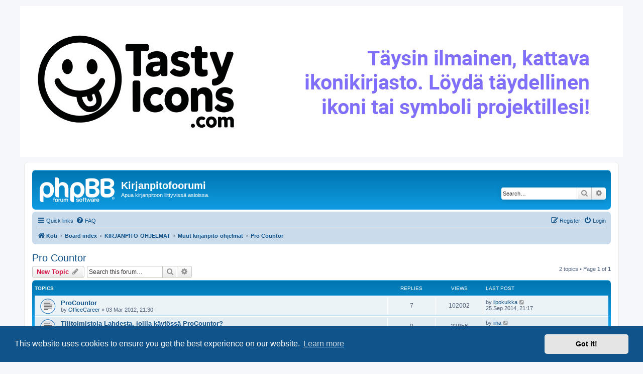

--- FILE ---
content_type: text/html; charset=UTF-8
request_url: https://www.kirjanpitofoorumi.com/viewforum.php?f=41&sid=c167d54185835d9c78a082b588d01541
body_size: 5536
content:
<!DOCTYPE html>
<html dir="ltr" lang="en-gb">
<head>
<meta charset="utf-8" />
<meta http-equiv="X-UA-Compatible" content="IE=edge">
<meta name="viewport" content="width=device-width, initial-scale=1" />

<title>Pro Countor - Kirjanpitofoorumi</title>


	<link rel="canonical" href="https://www.kirjanpitofoorumi.com/viewforum.php?f=41">

<!--
	phpBB style name: prosilver
	Based on style:   prosilver (this is the default phpBB3 style)
	Original author:  Tom Beddard ( http://www.subBlue.com/ )
	Modified by:
-->

<link href="./assets/css/font-awesome.min.css?assets_version=68" rel="stylesheet">
<link href="./styles/prosilver/theme/stylesheet.css?assets_version=68" rel="stylesheet">
<link href="./styles/prosilver/theme/en/stylesheet.css?assets_version=68" rel="stylesheet">



	<link href="./assets/cookieconsent/cookieconsent.min.css?assets_version=68" rel="stylesheet">

<!--[if lte IE 9]>
	<link href="./styles/prosilver/theme/tweaks.css?assets_version=68" rel="stylesheet">
<![endif]-->


<link href="./ext/phpbb/ads/styles/all/theme/phpbbads.css?assets_version=68" rel="stylesheet" media="screen">



					<script>
			(function(i,s,o,g,r,a,m){i['GoogleAnalyticsObject']=r;i[r]=i[r]||function(){
			(i[r].q=i[r].q||[]).push(arguments)},i[r].l=1*new Date();a=s.createElement(o),
			m=s.getElementsByTagName(o)[0];a.async=1;a.src=g;m.parentNode.insertBefore(a,m)
			})(window,document,'script','//www.google-analytics.com/analytics.js','ga');

			ga('create', 'UA-9724702-1', 'auto');
									ga('send', 'pageview');
		</script>
	
</head>
<body id="phpbb" class="nojs notouch section-viewforum ltr ">

	<div class="phpbb-ads-center" style="margin-bottom: 10px;" data-phpbb-ads-id="2">
		<a href="https://tastyicons.com"><img src="https://kirjanpitofoorumi.com/images/custom/tastyIconsBannerFin.jpg"></a>
	</div>

<div id="wrap" class="wrap">
	<a id="top" class="top-anchor" accesskey="t"></a>
	<div id="page-header">
		<div class="headerbar" role="banner">
					<div class="inner">

			<div id="site-description" class="site-description">
		<a id="logo" class="logo" href="https://www.kirjanpitofoorumi.com" title="Koti">
					<span class="site_logo"></span>
				</a>
				<h1>Kirjanpitofoorumi</h1>
				<p>Apua kirjanpitoon liittyvissä asioissa.</p>
				<p class="skiplink"><a href="#start_here">Skip to content</a></p>
			</div>

									<div id="search-box" class="search-box search-header" role="search">
				<form action="./search.php?sid=c458107457d01f3b598285f2a22f6d54" method="get" id="search">
				<fieldset>
					<input name="keywords" id="keywords" type="search" maxlength="128" title="Search for keywords" class="inputbox search tiny" size="20" value="" placeholder="Search…" />
					<button class="button button-search" type="submit" title="Search">
						<i class="icon fa-search fa-fw" aria-hidden="true"></i><span class="sr-only">Search</span>
					</button>
					<a href="./search.php?sid=c458107457d01f3b598285f2a22f6d54" class="button button-search-end" title="Advanced search">
						<i class="icon fa-cog fa-fw" aria-hidden="true"></i><span class="sr-only">Advanced search</span>
					</a>
					<input type="hidden" name="sid" value="c458107457d01f3b598285f2a22f6d54" />

				</fieldset>
				</form>
			</div>
						
			</div>
					</div>
				<div class="navbar" role="navigation">
	<div class="inner">

	<ul id="nav-main" class="nav-main linklist" role="menubar">

		<li id="quick-links" class="quick-links dropdown-container responsive-menu" data-skip-responsive="true">
			<a href="#" class="dropdown-trigger">
				<i class="icon fa-bars fa-fw" aria-hidden="true"></i><span>Quick links</span>
			</a>
			<div class="dropdown">
				<div class="pointer"><div class="pointer-inner"></div></div>
				<ul class="dropdown-contents" role="menu">
					
											<li class="separator"></li>
																									<li>
								<a href="./search.php?search_id=unanswered&amp;sid=c458107457d01f3b598285f2a22f6d54" role="menuitem">
									<i class="icon fa-file-o fa-fw icon-gray" aria-hidden="true"></i><span>Unanswered topics</span>
								</a>
							</li>
							<li>
								<a href="./search.php?search_id=active_topics&amp;sid=c458107457d01f3b598285f2a22f6d54" role="menuitem">
									<i class="icon fa-file-o fa-fw icon-blue" aria-hidden="true"></i><span>Active topics</span>
								</a>
							</li>
							<li class="separator"></li>
							<li>
								<a href="./search.php?sid=c458107457d01f3b598285f2a22f6d54" role="menuitem">
									<i class="icon fa-search fa-fw" aria-hidden="true"></i><span>Search</span>
								</a>
							</li>
					
										<li class="separator"></li>

									</ul>
			</div>
		</li>

				<li data-skip-responsive="true">
			<a href="/app.php/help/faq?sid=c458107457d01f3b598285f2a22f6d54" rel="help" title="Frequently Asked Questions" role="menuitem">
				<i class="icon fa-question-circle fa-fw" aria-hidden="true"></i><span>FAQ</span>
			</a>
		</li>
						
			<li class="rightside"  data-skip-responsive="true">
			<a href="./ucp.php?mode=login&amp;redirect=viewforum.php%3Ff%3D41&amp;sid=c458107457d01f3b598285f2a22f6d54" title="Login" accesskey="x" role="menuitem">
				<i class="icon fa-power-off fa-fw" aria-hidden="true"></i><span>Login</span>
			</a>
		</li>
					<li class="rightside" data-skip-responsive="true">
				<a href="./ucp.php?mode=register&amp;sid=c458107457d01f3b598285f2a22f6d54" role="menuitem">
					<i class="icon fa-pencil-square-o  fa-fw" aria-hidden="true"></i><span>Register</span>
				</a>
			</li>
						</ul>

	<ul id="nav-breadcrumbs" class="nav-breadcrumbs linklist navlinks" role="menubar">
				
		
		<li class="breadcrumbs" itemscope itemtype="https://schema.org/BreadcrumbList">

							<span class="crumb" itemtype="https://schema.org/ListItem" itemprop="itemListElement" itemscope><a itemprop="item" href="https://www.kirjanpitofoorumi.com" data-navbar-reference="home"><i class="icon fa-home fa-fw" aria-hidden="true"></i><span itemprop="name">Koti</span></a><meta itemprop="position" content="1" /></span>
			
							<span class="crumb" itemtype="https://schema.org/ListItem" itemprop="itemListElement" itemscope><a itemprop="item" href="./index.php?sid=c458107457d01f3b598285f2a22f6d54" accesskey="h" data-navbar-reference="index"><span itemprop="name">Board index</span></a><meta itemprop="position" content="2" /></span>

											
								<span class="crumb" itemtype="https://schema.org/ListItem" itemprop="itemListElement" itemscope data-forum-id="27"><a itemprop="item" href="./viewforum.php?f=27&amp;sid=c458107457d01f3b598285f2a22f6d54"><span itemprop="name">KIRJANPITO-OHJELMAT</span></a><meta itemprop="position" content="3" /></span>
															
								<span class="crumb" itemtype="https://schema.org/ListItem" itemprop="itemListElement" itemscope data-forum-id="30"><a itemprop="item" href="./viewforum.php?f=30&amp;sid=c458107457d01f3b598285f2a22f6d54"><span itemprop="name">Muut kirjanpito-ohjelmat</span></a><meta itemprop="position" content="4" /></span>
															
								<span class="crumb" itemtype="https://schema.org/ListItem" itemprop="itemListElement" itemscope data-forum-id="41"><a itemprop="item" href="./viewforum.php?f=41&amp;sid=c458107457d01f3b598285f2a22f6d54"><span itemprop="name">Pro Countor</span></a><meta itemprop="position" content="5" /></span>
							
					</li>

		
					<li class="rightside responsive-search">
				<a href="./search.php?sid=c458107457d01f3b598285f2a22f6d54" title="View the advanced search options" role="menuitem">
					<i class="icon fa-search fa-fw" aria-hidden="true"></i><span class="sr-only">Search</span>
				</a>
			</li>
			</ul>

	</div>
</div>
	</div>

	
	<a id="start_here" class="anchor"></a>
	<div id="page-body" class="page-body" role="main">
		
		<h2 class="forum-title"><a href="./viewforum.php?f=41&amp;sid=c458107457d01f3b598285f2a22f6d54">Pro Countor</a></h2>
<div>
	<!-- NOTE: remove the style="display: none" when you want to have the forum description on the forum body -->
	<div style="display: none !important;">Keskustelua Pro Countorista<br /></div>	</div>



	<div class="action-bar bar-top">

				
		<a href="./posting.php?mode=post&amp;f=41&amp;sid=c458107457d01f3b598285f2a22f6d54" class="button" title="Post a new topic">
							<span>New Topic</span> <i class="icon fa-pencil fa-fw" aria-hidden="true"></i>
					</a>
				
			<div class="search-box" role="search">
			<form method="get" id="forum-search" action="./search.php?sid=c458107457d01f3b598285f2a22f6d54">
			<fieldset>
				<input class="inputbox search tiny" type="search" name="keywords" id="search_keywords" size="20" placeholder="Search this forum…" />
				<button class="button button-search" type="submit" title="Search">
					<i class="icon fa-search fa-fw" aria-hidden="true"></i><span class="sr-only">Search</span>
				</button>
				<a href="./search.php?fid%5B%5D=41&amp;sid=c458107457d01f3b598285f2a22f6d54" class="button button-search-end" title="Advanced search">
					<i class="icon fa-cog fa-fw" aria-hidden="true"></i><span class="sr-only">Advanced search</span>
				</a>
				<input type="hidden" name="fid[0]" value="41" />
<input type="hidden" name="sid" value="c458107457d01f3b598285f2a22f6d54" />

			</fieldset>
			</form>
		</div>
	
	<div class="pagination">
				2 topics
					&bull; Page <strong>1</strong> of <strong>1</strong>
			</div>

	</div>




	
			<div class="forumbg">
		<div class="inner">
		<ul class="topiclist">
			<li class="header">
				<dl class="row-item">
					<dt><div class="list-inner">Topics</div></dt>
					<dd class="posts">Replies</dd>
					<dd class="views">Views</dd>
					<dd class="lastpost"><span>Last post</span></dd>
				</dl>
			</li>
		</ul>
		<ul class="topiclist topics">
	
				<li class="row bg1">
						<dl class="row-item topic_read">
				<dt title="No unread posts">
										<div class="list-inner">
																		<a href="./viewtopic.php?t=1146&amp;sid=c458107457d01f3b598285f2a22f6d54" class="topictitle">ProCountor</a>																								<br />
						
												<div class="responsive-show" style="display: none;">
							Last post by <a href="./memberlist.php?mode=viewprofile&amp;u=1845&amp;sid=c458107457d01f3b598285f2a22f6d54" class="username">ilpokuikka</a> &laquo; <a href="./viewtopic.php?p=7746&amp;sid=c458107457d01f3b598285f2a22f6d54#p7746" title="Go to last post"><time datetime="2014-09-25T19:17:25+00:00">25 Sep 2014, 21:17</time></a>
													</div>
														<span class="responsive-show left-box" style="display: none;">Replies: <strong>7</strong></span>
													
						<div class="topic-poster responsive-hide left-box">
																												by <a href="./memberlist.php?mode=viewprofile&amp;u=1235&amp;sid=c458107457d01f3b598285f2a22f6d54" class="username">OfficeCareer</a> &raquo; <time datetime="2012-03-03T19:30:08+00:00">03 Mar 2012, 21:30</time>
																				</div>

						
											</div>
				</dt>
				<dd class="posts">7 <dfn>Replies</dfn></dd>
				<dd class="views">102002 <dfn>Views</dfn></dd>
				<dd class="lastpost">
					<span><dfn>Last post </dfn>by <a href="./memberlist.php?mode=viewprofile&amp;u=1845&amp;sid=c458107457d01f3b598285f2a22f6d54" class="username">ilpokuikka</a>													<a href="./viewtopic.php?p=7746&amp;sid=c458107457d01f3b598285f2a22f6d54#p7746" title="Go to last post">
								<i class="icon fa-external-link-square fa-fw icon-lightgray icon-md" aria-hidden="true"></i><span class="sr-only"></span>
							</a>
												<br /><time datetime="2014-09-25T19:17:25+00:00">25 Sep 2014, 21:17</time>
					</span>
				</dd>
			</dl>
					</li>
		
	

	
	
				<li class="row bg2">
						<dl class="row-item topic_read">
				<dt title="No unread posts">
										<div class="list-inner">
																		<a href="./viewtopic.php?t=2006&amp;sid=c458107457d01f3b598285f2a22f6d54" class="topictitle">Tilitoimistoja Lahdesta, joilla käytössä ProCountor?</a>																								<br />
						
												<div class="responsive-show" style="display: none;">
							Last post by <a href="./memberlist.php?mode=viewprofile&amp;u=1666&amp;sid=c458107457d01f3b598285f2a22f6d54" class="username">iina</a> &laquo; <a href="./viewtopic.php?p=6645&amp;sid=c458107457d01f3b598285f2a22f6d54#p6645" title="Go to last post"><time datetime="2013-11-22T14:57:38+00:00">22 Nov 2013, 16:57</time></a>
													</div>
													
						<div class="topic-poster responsive-hide left-box">
																												by <a href="./memberlist.php?mode=viewprofile&amp;u=1666&amp;sid=c458107457d01f3b598285f2a22f6d54" class="username">iina</a> &raquo; <time datetime="2013-11-22T14:57:38+00:00">22 Nov 2013, 16:57</time>
																				</div>

						
											</div>
				</dt>
				<dd class="posts">0 <dfn>Replies</dfn></dd>
				<dd class="views">23856 <dfn>Views</dfn></dd>
				<dd class="lastpost">
					<span><dfn>Last post </dfn>by <a href="./memberlist.php?mode=viewprofile&amp;u=1666&amp;sid=c458107457d01f3b598285f2a22f6d54" class="username">iina</a>													<a href="./viewtopic.php?p=6645&amp;sid=c458107457d01f3b598285f2a22f6d54#p6645" title="Go to last post">
								<i class="icon fa-external-link-square fa-fw icon-lightgray icon-md" aria-hidden="true"></i><span class="sr-only"></span>
							</a>
												<br /><time datetime="2013-11-22T14:57:38+00:00">22 Nov 2013, 16:57</time>
					</span>
				</dd>
			</dl>
					</li>
		
				</ul>
		</div>
	</div>
	

	<div class="action-bar bar-bottom">
					
			<a href="./posting.php?mode=post&amp;f=41&amp;sid=c458107457d01f3b598285f2a22f6d54" class="button" title="Post a new topic">
							<span>New Topic</span> <i class="icon fa-pencil fa-fw" aria-hidden="true"></i>
						</a>

					
					<form method="post" action="./viewforum.php?f=41&amp;sid=c458107457d01f3b598285f2a22f6d54">
			<div class="dropdown-container dropdown-container-left dropdown-button-control sort-tools">
	<span title="Display and sorting options" class="button button-secondary dropdown-trigger dropdown-select">
		<i class="icon fa-sort-amount-asc fa-fw" aria-hidden="true"></i>
		<span class="caret"><i class="icon fa-sort-down fa-fw" aria-hidden="true"></i></span>
	</span>
	<div class="dropdown hidden">
		<div class="pointer"><div class="pointer-inner"></div></div>
		<div class="dropdown-contents">
			<fieldset class="display-options">
							<label>Display: <select name="st" id="st"><option value="0" selected="selected">All Topics</option><option value="1">1 day</option><option value="7">7 days</option><option value="14">2 weeks</option><option value="30">1 month</option><option value="90">3 months</option><option value="180">6 months</option><option value="365">1 year</option></select></label>
								<label>Sort by: <select name="sk" id="sk"><option value="a">Author</option><option value="t" selected="selected">Post time</option><option value="r">Replies</option><option value="s">Subject</option><option value="v">Views</option></select></label>
				<label>Direction: <select name="sd" id="sd"><option value="a">Ascending</option><option value="d" selected="selected">Descending</option></select></label>
								<hr class="dashed" />
				<input type="submit" class="button2" name="sort" value="Go" />
						</fieldset>
		</div>
	</div>
</div>
			</form>
		
		<div class="pagination">
						2 topics
							 &bull; Page <strong>1</strong> of <strong>1</strong>
					</div>
	</div>


<div class="action-bar actions-jump">
		<p class="jumpbox-return">
		<a href="./index.php?sid=c458107457d01f3b598285f2a22f6d54" class="left-box arrow-left" accesskey="r">
			<i class="icon fa-angle-left fa-fw icon-black" aria-hidden="true"></i><span>Return to Board Index</span>
		</a>
	</p>
	
		<div class="jumpbox dropdown-container dropdown-container-right dropdown-up dropdown-left dropdown-button-control" id="jumpbox">
			<span title="Jump to" class="button button-secondary dropdown-trigger dropdown-select">
				<span>Jump to</span>
				<span class="caret"><i class="icon fa-sort-down fa-fw" aria-hidden="true"></i></span>
			</span>
		<div class="dropdown">
			<div class="pointer"><div class="pointer-inner"></div></div>
			<ul class="dropdown-contents">
																				<li><a href="./viewforum.php?f=23&amp;sid=c458107457d01f3b598285f2a22f6d54" class="jumpbox-cat-link"> <span> YLEISTÄ YRITTÄJYYDESTÄ</span></a></li>
																<li><a href="./viewforum.php?f=31&amp;sid=c458107457d01f3b598285f2a22f6d54" class="jumpbox-sub-link"><span class="spacer"></span> <span>&#8627; &nbsp; Ajankohtaista</span></a></li>
																<li><a href="./viewforum.php?f=6&amp;sid=c458107457d01f3b598285f2a22f6d54" class="jumpbox-sub-link"><span class="spacer"></span> <span>&#8627; &nbsp; Yleistä yrittämiseen liittyen</span></a></li>
																<li><a href="./viewforum.php?f=14&amp;sid=c458107457d01f3b598285f2a22f6d54" class="jumpbox-sub-link"><span class="spacer"></span> <span>&#8627; &nbsp; Yrittäjäksi ryhtyminen</span></a></li>
																<li><a href="./viewforum.php?f=21&amp;sid=c458107457d01f3b598285f2a22f6d54" class="jumpbox-sub-link"><span class="spacer"></span> <span>&#8627; &nbsp; Esittele yrityksesi</span></a></li>
																<li><a href="./viewforum.php?f=33&amp;sid=c458107457d01f3b598285f2a22f6d54" class="jumpbox-sub-link"><span class="spacer"></span> <span>&#8627; &nbsp; Palkataan kirjanpitäjä</span></a></li>
																<li><a href="./viewforum.php?f=24&amp;sid=c458107457d01f3b598285f2a22f6d54" class="jumpbox-cat-link"> <span> KAHDENKERTAINEN KIRJANPITO</span></a></li>
																<li><a href="./viewforum.php?f=3&amp;sid=c458107457d01f3b598285f2a22f6d54" class="jumpbox-sub-link"><span class="spacer"></span> <span>&#8627; &nbsp; Kirjanpidon perusteet</span></a></li>
																<li><a href="./viewforum.php?f=13&amp;sid=c458107457d01f3b598285f2a22f6d54" class="jumpbox-sub-link"><span class="spacer"></span> <span>&#8627; &nbsp; Kirjanpidon aloittaminen</span></a></li>
																<li><a href="./viewforum.php?f=35&amp;sid=c458107457d01f3b598285f2a22f6d54" class="jumpbox-sub-link"><span class="spacer"></span> <span>&#8627; &nbsp; Kirjanpidon korjaaminen</span></a></li>
																<li><a href="./viewforum.php?f=22&amp;sid=c458107457d01f3b598285f2a22f6d54" class="jumpbox-sub-link"><span class="spacer"></span> <span>&#8627; &nbsp; Palkanmaksu</span></a></li>
																<li><a href="./viewforum.php?f=25&amp;sid=c458107457d01f3b598285f2a22f6d54" class="jumpbox-cat-link"> <span> VEROTUS</span></a></li>
																<li><a href="./viewforum.php?f=1&amp;sid=c458107457d01f3b598285f2a22f6d54" class="jumpbox-sub-link"><span class="spacer"></span> <span>&#8627; &nbsp; Veroilmoituksen täyttäminen</span></a></li>
																<li><a href="./viewforum.php?f=2&amp;sid=c458107457d01f3b598285f2a22f6d54" class="jumpbox-sub-link"><span class="spacer"></span> <span>&#8627; &nbsp; Arvonlisäveron laskeminen</span></a></li>
																<li><a href="./viewforum.php?f=19&amp;sid=c458107457d01f3b598285f2a22f6d54" class="jumpbox-sub-link"><span class="spacer"></span> <span>&#8627; &nbsp; Toiminimet</span></a></li>
																<li><a href="./viewforum.php?f=20&amp;sid=c458107457d01f3b598285f2a22f6d54" class="jumpbox-sub-link"><span class="spacer"></span> <span>&#8627; &nbsp; Osakeyhtiöt ja henkilöyhtiöt</span></a></li>
																<li><a href="./viewforum.php?f=32&amp;sid=c458107457d01f3b598285f2a22f6d54" class="jumpbox-sub-link"><span class="spacer"></span> <span>&#8627; &nbsp; Yhdistykset</span></a></li>
																<li><a href="./viewforum.php?f=45&amp;sid=c458107457d01f3b598285f2a22f6d54" class="jumpbox-sub-link"><span class="spacer"></span> <span>&#8627; &nbsp; Autot ja matkakustannukset</span></a></li>
																<li><a href="./viewforum.php?f=26&amp;sid=c458107457d01f3b598285f2a22f6d54" class="jumpbox-cat-link"> <span> YHDENKERTAINEN KIRJANPITO</span></a></li>
																<li><a href="./viewforum.php?f=5&amp;sid=c458107457d01f3b598285f2a22f6d54" class="jumpbox-sub-link"><span class="spacer"></span> <span>&#8627; &nbsp; Kysymyksiä ja vastauksia</span></a></li>
																<li><a href="./viewforum.php?f=27&amp;sid=c458107457d01f3b598285f2a22f6d54" class="jumpbox-cat-link"> <span> KIRJANPITO-OHJELMAT</span></a></li>
																<li><a href="./viewforum.php?f=34&amp;sid=c458107457d01f3b598285f2a22f6d54" class="jumpbox-sub-link"><span class="spacer"></span> <span>&#8627; &nbsp; Tilitin</span></a></li>
																<li><a href="./viewforum.php?f=8&amp;sid=c458107457d01f3b598285f2a22f6d54" class="jumpbox-sub-link"><span class="spacer"></span> <span>&#8627; &nbsp; Tappio</span></a></li>
																<li><a href="./viewforum.php?f=47&amp;sid=c458107457d01f3b598285f2a22f6d54" class="jumpbox-sub-link"><span class="spacer"></span> <span>&#8627; &nbsp; Kitupiikki</span></a></li>
																<li><a href="./viewforum.php?f=30&amp;sid=c458107457d01f3b598285f2a22f6d54" class="jumpbox-sub-link"><span class="spacer"></span> <span>&#8627; &nbsp; Muut kirjanpito-ohjelmat</span></a></li>
																<li><a href="./viewforum.php?f=36&amp;sid=c458107457d01f3b598285f2a22f6d54" class="jumpbox-sub-link"><span class="spacer"></span><span class="spacer"></span> <span>&#8627; &nbsp; Yleinen keskustelu</span></a></li>
																<li><a href="./viewforum.php?f=40&amp;sid=c458107457d01f3b598285f2a22f6d54" class="jumpbox-sub-link"><span class="spacer"></span><span class="spacer"></span> <span>&#8627; &nbsp; Asteri</span></a></li>
																<li><a href="./viewforum.php?f=39&amp;sid=c458107457d01f3b598285f2a22f6d54" class="jumpbox-sub-link"><span class="spacer"></span><span class="spacer"></span> <span>&#8627; &nbsp; Avista</span></a></li>
																<li><a href="./viewforum.php?f=46&amp;sid=c458107457d01f3b598285f2a22f6d54" class="jumpbox-sub-link"><span class="spacer"></span><span class="spacer"></span> <span>&#8627; &nbsp; Merit Aktiva</span></a></li>
																<li><a href="./viewforum.php?f=38&amp;sid=c458107457d01f3b598285f2a22f6d54" class="jumpbox-sub-link"><span class="spacer"></span><span class="spacer"></span> <span>&#8627; &nbsp; Netvisor</span></a></li>
																<li><a href="./viewforum.php?f=7&amp;sid=c458107457d01f3b598285f2a22f6d54" class="jumpbox-sub-link"><span class="spacer"></span><span class="spacer"></span> <span>&#8627; &nbsp; Passeli</span></a></li>
																<li><a href="./viewforum.php?f=41&amp;sid=c458107457d01f3b598285f2a22f6d54" class="jumpbox-sub-link"><span class="spacer"></span><span class="spacer"></span> <span>&#8627; &nbsp; Pro Countor</span></a></li>
																<li><a href="./viewforum.php?f=43&amp;sid=c458107457d01f3b598285f2a22f6d54" class="jumpbox-sub-link"><span class="spacer"></span><span class="spacer"></span> <span>&#8627; &nbsp; Tietosuunta</span></a></li>
																<li><a href="./viewforum.php?f=44&amp;sid=c458107457d01f3b598285f2a22f6d54" class="jumpbox-sub-link"><span class="spacer"></span><span class="spacer"></span> <span>&#8627; &nbsp; Tikon</span></a></li>
																<li><a href="./viewforum.php?f=42&amp;sid=c458107457d01f3b598285f2a22f6d54" class="jumpbox-sub-link"><span class="spacer"></span><span class="spacer"></span> <span>&#8627; &nbsp; Visma</span></a></li>
																<li><a href="./viewforum.php?f=37&amp;sid=c458107457d01f3b598285f2a22f6d54" class="jumpbox-sub-link"><span class="spacer"></span><span class="spacer"></span> <span>&#8627; &nbsp; Zervant</span></a></li>
																<li><a href="./viewforum.php?f=28&amp;sid=c458107457d01f3b598285f2a22f6d54" class="jumpbox-cat-link"> <span> TILINPÄÄTÖS</span></a></li>
																<li><a href="./viewforum.php?f=9&amp;sid=c458107457d01f3b598285f2a22f6d54" class="jumpbox-sub-link"><span class="spacer"></span> <span>&#8627; &nbsp; Poistot</span></a></li>
																<li><a href="./viewforum.php?f=10&amp;sid=c458107457d01f3b598285f2a22f6d54" class="jumpbox-sub-link"><span class="spacer"></span> <span>&#8627; &nbsp; Varastonmuutos</span></a></li>
																<li><a href="./viewforum.php?f=11&amp;sid=c458107457d01f3b598285f2a22f6d54" class="jumpbox-sub-link"><span class="spacer"></span> <span>&#8627; &nbsp; Tilinpäätösasiakirjat</span></a></li>
																<li><a href="./viewforum.php?f=15&amp;sid=c458107457d01f3b598285f2a22f6d54" class="jumpbox-sub-link"><span class="spacer"></span> <span>&#8627; &nbsp; Tuloslaskelma &amp; Tase</span></a></li>
																<li><a href="./viewforum.php?f=29&amp;sid=c458107457d01f3b598285f2a22f6d54" class="jumpbox-cat-link"> <span> KAUPANKÄYNTI</span></a></li>
																<li><a href="./viewforum.php?f=16&amp;sid=c458107457d01f3b598285f2a22f6d54" class="jumpbox-sub-link"><span class="spacer"></span> <span>&#8627; &nbsp; Verkkokauppa</span></a></li>
																<li><a href="./viewforum.php?f=17&amp;sid=c458107457d01f3b598285f2a22f6d54" class="jumpbox-sub-link"><span class="spacer"></span> <span>&#8627; &nbsp; EU-kauppa</span></a></li>
																<li><a href="./viewforum.php?f=18&amp;sid=c458107457d01f3b598285f2a22f6d54" class="jumpbox-sub-link"><span class="spacer"></span> <span>&#8627; &nbsp; Ulkomaankauppa</span></a></li>
											</ul>
		</div>
	</div>

	</div>



	<div class="stat-block permissions">
		<h3>Forum permissions</h3>
		<p>You <strong>cannot</strong> post new topics in this forum<br />You <strong>cannot</strong> reply to topics in this forum<br />You <strong>cannot</strong> edit your posts in this forum<br />You <strong>cannot</strong> delete your posts in this forum<br />You <strong>cannot</strong> post attachments in this forum<br /></p>
	</div>

			</div>

	<div class="phpbb-ads-center" style="margin: 10px 0; clear: both;" data-phpbb-ads-id="2">
		<a href="https://tastyicons.com"><img src="https://kirjanpitofoorumi.com/images/custom/tastyIconsBannerFin.jpg"></a>
	</div>

<div id="page-footer" class="page-footer" role="contentinfo">
	<div class="navbar" role="navigation">
	<div class="inner">

	<ul id="nav-footer" class="nav-footer linklist" role="menubar">
		<li class="breadcrumbs">
							<span class="crumb"><a href="https://www.kirjanpitofoorumi.com" data-navbar-reference="home"><i class="icon fa-home fa-fw" aria-hidden="true"></i><span>Koti</span></a></span>									<span class="crumb"><a href="./index.php?sid=c458107457d01f3b598285f2a22f6d54" data-navbar-reference="index"><span>Board index</span></a></span>					</li>
		
				<li class="rightside">All times are <span title="UTC+2">UTC+02:00</span></li>
							<li class="rightside">
				<a href="/app.php/user/delete_cookies?sid=c458107457d01f3b598285f2a22f6d54" data-ajax="true" data-refresh="true" role="menuitem">
					<i class="icon fa-trash fa-fw" aria-hidden="true"></i><span>Delete cookies</span>
				</a>
			</li>
																<li class="rightside" data-last-responsive="true">
				<a href="./memberlist.php?mode=contactadmin&amp;sid=c458107457d01f3b598285f2a22f6d54" role="menuitem">
					<i class="icon fa-envelope fa-fw" aria-hidden="true"></i><span>Contact us</span>
				</a>
			</li>
			</ul>

	</div>
</div>

	<div class="copyright">
				<p class="footer-row">
			<span class="footer-copyright">Powered by <a href="https://www.phpbb.com/">phpBB</a>&reg; Forum Software &copy; phpBB Limited</span>
		</p>
						<p class="footer-row" role="menu">
			<a class="footer-link" href="./ucp.php?mode=privacy&amp;sid=c458107457d01f3b598285f2a22f6d54" title="Privacy" role="menuitem">
				<span class="footer-link-text">Privacy</span>
			</a>
			|
			<a class="footer-link" href="./ucp.php?mode=terms&amp;sid=c458107457d01f3b598285f2a22f6d54" title="Terms" role="menuitem">
				<span class="footer-link-text">Terms</span>
			</a>
		</p>
					</div>

	<div id="darkenwrapper" class="darkenwrapper" data-ajax-error-title="AJAX error" data-ajax-error-text="Something went wrong when processing your request." data-ajax-error-text-abort="User aborted request." data-ajax-error-text-timeout="Your request timed out; please try again." data-ajax-error-text-parsererror="Something went wrong with the request and the server returned an invalid reply.">
		<div id="darken" class="darken">&nbsp;</div>
	</div>

	<div id="phpbb_alert" class="phpbb_alert" data-l-err="Error" data-l-timeout-processing-req="Request timed out.">
		<a href="#" class="alert_close">
			<i class="icon fa-times-circle fa-fw" aria-hidden="true"></i>
		</a>
		<h3 class="alert_title">&nbsp;</h3><p class="alert_text"></p>
	</div>
	<div id="phpbb_confirm" class="phpbb_alert">
		<a href="#" class="alert_close">
			<i class="icon fa-times-circle fa-fw" aria-hidden="true"></i>
		</a>
		<div class="alert_text"></div>
	</div>
</div>

</div>

<div>
	<a id="bottom" class="anchor" accesskey="z"></a>
	</div>

<script src="./assets/javascript/jquery-3.7.1.min.js?assets_version=68"></script>
<script src="./assets/javascript/core.js?assets_version=68"></script>

	<script src="./assets/cookieconsent/cookieconsent.min.js?assets_version=68"></script>
	<script>
		if (typeof window.cookieconsent === "object") {
			window.addEventListener("load", function(){
				window.cookieconsent.initialise({
					"palette": {
						"popup": {
							"background": "#0F538A"
						},
						"button": {
							"background": "#E5E5E5"
						}
					},
					"theme": "classic",
					"content": {
						"message": "This\u0020website\u0020uses\u0020cookies\u0020to\u0020ensure\u0020you\u0020get\u0020the\u0020best\u0020experience\u0020on\u0020our\u0020website.",
						"dismiss": "Got\u0020it\u0021",
						"link": "Learn\u0020more",
						"href": "./ucp.php?mode=privacy&amp;sid=c458107457d01f3b598285f2a22f6d54"
					}
				});
			});
		}
	</script>




<script src="./styles/prosilver/template/forum_fn.js?assets_version=68"></script>
<script src="./styles/prosilver/template/ajax.js?assets_version=68"></script>






</body>
</html>


--- FILE ---
content_type: text/plain
request_url: https://www.google-analytics.com/j/collect?v=1&_v=j102&a=267678530&t=pageview&_s=1&dl=https%3A%2F%2Fwww.kirjanpitofoorumi.com%2Fviewforum.php%3Ff%3D41%26sid%3Dc167d54185835d9c78a082b588d01541&ul=en-us%40posix&dt=Pro%20Countor%20-%20Kirjanpitofoorumi&sr=1280x720&vp=1280x720&_u=IEBAAEABAAAAACAAI~&jid=848065633&gjid=1790579631&cid=724086923.1768997657&tid=UA-9724702-1&_gid=98923056.1768997657&_r=1&_slc=1&z=1037879289
body_size: -453
content:
2,cG-T4DFLE4E9T